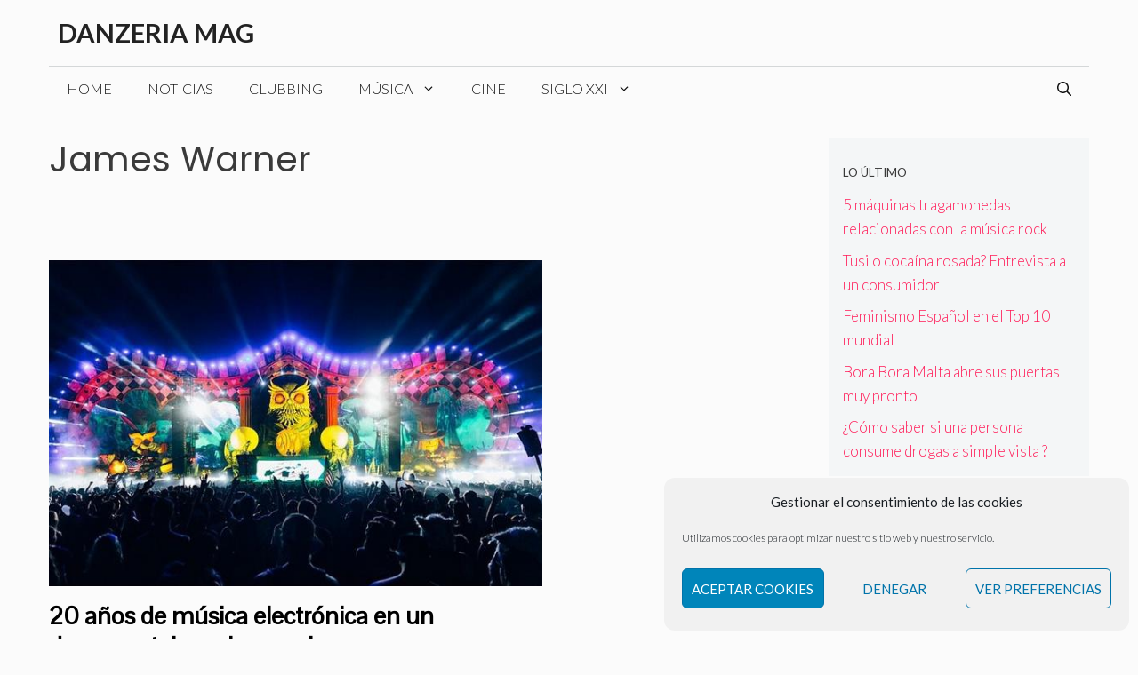

--- FILE ---
content_type: text/html; charset=utf-8
request_url: https://www.google.com/recaptcha/api2/aframe
body_size: 264
content:
<!DOCTYPE HTML><html><head><meta http-equiv="content-type" content="text/html; charset=UTF-8"></head><body><script nonce="tNFlbW6Yc8x9fdmry8AUAg">/** Anti-fraud and anti-abuse applications only. See google.com/recaptcha */ try{var clients={'sodar':'https://pagead2.googlesyndication.com/pagead/sodar?'};window.addEventListener("message",function(a){try{if(a.source===window.parent){var b=JSON.parse(a.data);var c=clients[b['id']];if(c){var d=document.createElement('img');d.src=c+b['params']+'&rc='+(localStorage.getItem("rc::a")?sessionStorage.getItem("rc::b"):"");window.document.body.appendChild(d);sessionStorage.setItem("rc::e",parseInt(sessionStorage.getItem("rc::e")||0)+1);localStorage.setItem("rc::h",'1768980327926');}}}catch(b){}});window.parent.postMessage("_grecaptcha_ready", "*");}catch(b){}</script></body></html>